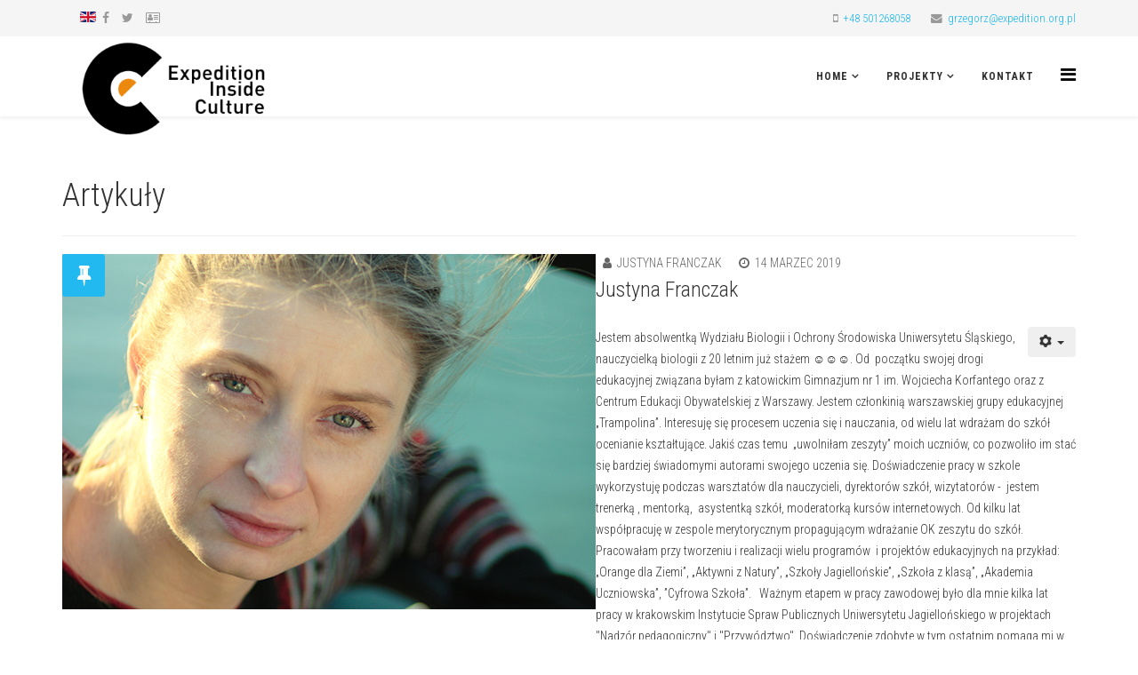

--- FILE ---
content_type: text/html; charset=utf-8
request_url: https://expedition.org.pl/index.php/pl/component/content/article/92-eic/biogramy/117-justyna-franczak.html
body_size: 7229
content:
<!DOCTYPE html>
<html prefix="og: http://ogp.me/ns#" xmlns="http://www.w3.org/1999/xhtml" xml:lang="pl-pl" lang="pl-pl" dir="ltr">
    <head>
        <meta http-equiv="X-UA-Compatible" content="IE=edge">
            <meta name="viewport" content="width=device-width,initial-scale=1.0">
                                <!-- head -->
                <base href="https://expedition.org.pl/index.php/pl/component/content/article/92-eic/biogramy/117-justyna-franczak.html" />
	<meta http-equiv="content-type" content="text/html; charset=utf-8" />
	<meta name="keywords" content="Ekspedycja w głąb kultury edukacja education expedition poland kultura  ekspedycyjna nauczanie ekspedycyjne" />
	<meta name="author" content="Justyna Franczak" />
	<meta name="description" content="Expedition Inside Culture" />
	<meta name="generator" content="Joomla! - Open Source Content Management" />
	<title>EiC - EiC</title>
	<link href="/images/2019/Logo/favicon.png" rel="shortcut icon" type="image/vnd.microsoft.icon" />
	<link href="//fonts.googleapis.com/css?family=Roboto+Condensed:300,300italic,regular,italic,700,700italic&amp;subset=greek-ext" rel="stylesheet" type="text/css" />
	<link href="/templates/etepic/css/bootstrap.min.css" rel="stylesheet" type="text/css" />
	<link href="/templates/etepic/css/font-awesome.min.css" rel="stylesheet" type="text/css" />
	<link href="/templates/etepic/css/default.css" rel="stylesheet" type="text/css" />
	<link href="/templates/etepic/css/legacy.css" rel="stylesheet" type="text/css" />
	<link href="/templates/etepic/css/template.css" rel="stylesheet" type="text/css" />
	<link href="/templates/etepic/css/presets/preset1.css" rel="stylesheet" class="preset" type="text/css" />
	<link href="/templates/etepic/css/frontend-edit.css" rel="stylesheet" type="text/css" />
	<link href="/plugins/system/spcookieconsent/assets/css/style.css" rel="stylesheet" type="text/css" />
	<link href="https://cdnjs.cloudflare.com/ajax/libs/magnific-popup.js/1.1.0/magnific-popup.min.css" rel="stylesheet" type="text/css" />
	<link href="/media/mod_languages/css/template.css?d8407d2fcec826545bc82e58df379789" rel="stylesheet" type="text/css" />
	<style type="text/css">
body{font-family:Roboto Condensed, sans-serif; font-weight:300; }h1{font-family:Roboto Condensed, sans-serif; font-weight:300; }h2{font-family:Roboto Condensed, sans-serif; font-weight:300; }h3{font-family:Roboto Condensed, sans-serif; font-weight:300; }h4{font-family:Roboto Condensed, sans-serif; font-weight:300; }h5{font-family:Roboto Condensed, sans-serif; font-weight:300; }h6{font-family:Roboto Condensed, sans-serif; font-weight:300; }@media (min-width: 1400px) {
.container {
max-width: 1140px;
}
}#sp-top-bar{ background-color:#f5f5f5;color:#999999; }#sp-bottom{ background-color:#f5f5f5;padding:100px 0px; }#sp-footer{ background-color:#e8a719; }#sp-cookie-consent {background-color: #ffc600; color: #ffffff; }#sp-cookie-consent a, #sp-cookie-consent a:hover, #sp-cookie-consent a:focus, #sp-cookie-consent a:active {color: #000000; }#sp-cookie-consent .sp-cookie-allow {background-color: #000000; color: #ffffff;}#sp-cookie-consent .sp-cookie-allow:hover, #sp-cookie-consent .sp-cookie-allow:active, #sp-cookie-consent .sp-cookie-allow:focus {color: #ffffff;}
	</style>
	<script type="application/json" class="joomla-script-options new">{"csrf.token":"b39e24675dd7be6204273a0539234194","system.paths":{"root":"","base":""},"system.keepalive":{"interval":840000,"uri":"\/index.php\/pl\/component\/ajax\/?format=json"}}</script>
	<script src="/media/jui/js/jquery.min.js?d8407d2fcec826545bc82e58df379789" type="text/javascript"></script>
	<script src="/media/jui/js/jquery-noconflict.js?d8407d2fcec826545bc82e58df379789" type="text/javascript"></script>
	<script src="/media/jui/js/jquery-migrate.min.js?d8407d2fcec826545bc82e58df379789" type="text/javascript"></script>
	<script src="/media/k2/assets/js/k2.frontend.js?v=2.11.20240609&sitepath=/" type="text/javascript"></script>
	<script src="/media/system/js/caption.js?d8407d2fcec826545bc82e58df379789" type="text/javascript"></script>
	<script src="/templates/etepic/js/bootstrap.min.js" type="text/javascript"></script>
	<script src="/templates/etepic/js/jquery.sticky.js" type="text/javascript"></script>
	<script src="/templates/etepic/js/main.js" type="text/javascript"></script>
	<script src="/templates/etepic/js/wow.min.js" type="text/javascript"></script>
	<script src="/templates/etepic/js/custom.js" type="text/javascript"></script>
	<script src="/templates/etepic/js/jquery.easing.min.js" type="text/javascript"></script>
	<script src="/templates/etepic/js/scroll.js" type="text/javascript"></script>
	<script src="/templates/etepic/js/frontend-edit.js" type="text/javascript"></script>
	<script src="/plugins/system/spcookieconsent/assets/js/script.js" type="text/javascript"></script>
	<script src="https://cdnjs.cloudflare.com/ajax/libs/magnific-popup.js/1.1.0/jquery.magnific-popup.min.js" type="text/javascript"></script>
	<script src="/media/system/js/core.js?d8407d2fcec826545bc82e58df379789" type="text/javascript"></script>
	<!--[if lt IE 9]><script src="/media/system/js/polyfill.event.js?d8407d2fcec826545bc82e58df379789" type="text/javascript"></script><![endif]-->
	<script src="/media/system/js/keepalive.js?d8407d2fcec826545bc82e58df379789" type="text/javascript"></script>
	<script src="/libraries/quix/assets/js/wow.js" type="text/javascript"></script>
	<script type="text/javascript">
jQuery(window).on('load',  function() {
				new JCaption('img.caption');
			});
var sp_preloader = '';

var sp_gotop = '';

var sp_offanimation = 'default';

var sp_preloader = '';

var sp_gotop = '';

var sp_offanimation = 'default';

var sp_preloader = '';

var sp_gotop = '';

var sp_offanimation = 'default';

var sp_preloader = '';

var sp_gotop = '';

var sp_offanimation = 'default';

var sp_preloader = '';

var sp_gotop = '';

var sp_offanimation = 'default';

var sp_preloader = '';

var sp_gotop = '';

var sp_offanimation = 'default';

var sp_preloader = '';

var sp_gotop = '';

var sp_offanimation = 'default';

var sp_preloader = '';

var sp_gotop = '';

var sp_offanimation = 'default';

var sp_preloader = '';

var sp_gotop = '';

var sp_offanimation = 'default';

var sp_preloader = '';

var sp_gotop = '';

var sp_offanimation = 'default';

var sp_preloader = '';

var sp_gotop = '';

var sp_offanimation = 'default';
new WOW().init();
	</script>
	<script type="application/ld+json">
{"@context":"http:\/\/schema.org","@type":"Organization","name":"EiC","url":"https:\/\/expedition.org.pl\/"}
	</script>
	<script type="application/x-k2-headers">
{"Last-Modified": "Mon, 20 May 2019 18:24:11 GMT", "ETag": "aecf8f11751dfe10c7f7c11a8c312e04"}
	</script>
	<meta property="og:url" content="https://expedition.org.pl/index.php/pl/component/content/article/92-eic/biogramy/117-justyna-franczak.html" />
	<meta property="og:type" content="article" />
	<meta property="og:title" content="Justyna Franczak" />
	<meta property="og:description" content="Jestem absolwentką Wydziału Biologii i Ochrony Środowiska Uniwersytetu Śląskiego, nauczycielką biologii z 20 letnim już stażem ☺☺☺. Od początku swojej drog..." />
	<meta property="og:image" content="https://expedition.org.pl/images/Ludzie/JF.jpg" />
	<meta property="og:image:width" content="600" />
	<meta property="og:image:height" content="315" />

                                </head>
                <body class="site com-content view-article no-layout no-task pl-pl ltr  sticky-header layout-fluid off-canvas-menu-init">

                    <div class="body-wrapper">
                        <div class="body-innerwrapper">
                            <section id="sp-top-bar"><div class="container"><div class="row"><div id="sp-top1" class="col-12 col-lg-6 "><div class="sp-column "><div class="sp-module "><div class="sp-module-content"><div class="mod-languages">

	<ul class="lang-inline" dir="ltr">
									<li>
			<a href="/index.php/en/">
												<img src="/media/mod_languages/images/en.gif" alt="English (UK)" title="English (UK)" />										</a>
			</li>
				</ul>

</div>
</div></div><ul class="social-icons"><li><a target="_blank" href="https://www.facebook.com/Ekspedycja-w-głąb-kultury-1156988640995282/"><i class="fa fa-facebook"></i></a></li><li><a target="_blank" href="#"><i class="fa fa-twitter"></i></a></li><li><a target="_blank" href="http://www.krs-online.com.pl/ekspedycja-w-glab-kultury-krs-141447.html"><i class="fa fa-vcard-o"></i></a></li></ul></div></div><div id="sp-top2" class="col-12 col-lg-6 "><div class="sp-column "><ul class="sp-contact-info"><li class="sp-contact-mobile"><i class="fa fa-mobile"></i> <a href="tel:+48501268058">+48 501268058</a></li><li class="sp-contact-email"><i class="fa fa-envelope"></i> <a href="mailto:grzegorz@expedition.org.pl">grzegorz@expedition.org.pl</a></li></ul></div></div></div></div></section><header id="sp-header"><div class="container"><div class="row"><div id="sp-logo" class="col-8 col-lg-3 "><div class="sp-column "><div class="logo"><a href="/"><img class="sp-default-logo hidden-xs" src="/images/logo.png" alt="EiC"><img class="sp-retina-logo hidden-xs" src="/images/logo.png" alt="EiC" width="350" height="160"><img class="sp-default-logo visible-xs" src="/images/logo.png" alt="EiC"></a></div></div></div><div id="sp-menu" class="col-4 col-lg-9 "><div class="sp-column ">			<div class='sp-megamenu-wrapper'>
				<a id="offcanvas-toggler" href="#" aria-label="Menu"><i class="fa fa-bars" aria-hidden="true" title="Menu"></i></a>
				<ul class="sp-megamenu-parent menu-slide-down hidden-sm hidden-xs"><li class="sp-menu-item sp-has-child"><a  href="/index.php/pl/"  >Home</a><div class="sp-dropdown sp-dropdown-main sp-menu-right" style="width: 240px;"><div class="sp-dropdown-inner"><ul class="sp-dropdown-items"><li class="sp-menu-item"><a  href="/index.php/pl/home-pl/wydarzeniaprojekty.html"  >Wydarzenia</a></li><li class="sp-menu-item"><a  href="/index.php/pl/home-pl/edukacja-ekspedycyjna.html"  >Edukacja ekspedycyjna</a></li></ul></div></div></li><li class="sp-menu-item sp-has-child"><a  href="javascript:void(0);"  >Projekty</a><div class="sp-dropdown sp-dropdown-main sp-menu-right" style="width: 240px;"><div class="sp-dropdown-inner"><ul class="sp-dropdown-items"><li class="sp-menu-item"><a  href="/index.php/pl/projekty/inscool.html"  >Projekt InScool</a></li><li class="sp-menu-item"><a  href="/index.php/pl/projekty/projektel.html"  >Projekt EL</a></li><li class="sp-menu-item"><a  href="/index.php/pl/projekty/zywa-biblioteka.html"  >Żywa Biblioteka</a></li></ul></div></div></li><li class="sp-menu-item"><a  href="/index.php/pl/contact-us.html"  >Kontakt</a></li></ul>			</div>
		</div></div></div></div></header><section id="sp-page-title"><div class="row"><div id="sp-title" class="col-lg-12 "><div class="sp-column "></div></div></div></section><section id="sp-main-body"><div class="container"><div class="row"><div id="sp-component" class="col-lg-12 "><div class="sp-column "><div id="system-message-container">
	</div>
<article class="item item-page" itemscope itemtype="http://schema.org/Article">
	<meta itemprop="inLanguage" content="pl-PL" />
		<div class="page-header">
		<h1> Artykuły </h1>
	</div>
	
	
		<div class="pull-left entry-image full-image">
		<img
			 src="/images/Ludzie/JF.jpg" alt="" itemprop="image"/>
	</div>

	<div class="entry-header has-post-format">
		<span class="post-format"><i class="fa fa-thumb-tack"></i></span>
						<dl class="article-info">

		
			<dt class="article-info-term"></dt>	
				
							<dd class="createdby" itemprop="author" itemscope itemtype="http://schema.org/Person">
	<i class="fa fa-user"></i>
					<span itemprop="name" data-toggle="tooltip" title="">Justyna Franczak</span>	</dd>			
			
			
			
			
		
									<dd class="create">
	<i class="fa fa-clock-o"></i>
	<time datetime="2019-03-14T07:06:43+01:00" itemprop="dateCreated" data-toggle="tooltip" title="Utworzono">
		14 marzec 2019	</time>
</dd>			
			
					
		

	</dl>
		
					<h2 itemprop="name">
									Justyna Franczak							</h2>
												</div>

						
<div class="icons">
	
					<div class="btn-group pull-right">
				<button class="btn dropdown-toggle" type="button" id="dropdownMenuButton-117" aria-label="Narzędzia użytkownika"
				data-toggle="dropdown" aria-haspopup="true" aria-expanded="false">
					<span class="icon-cog" aria-hidden="true"></span>
					<span class="caret" aria-hidden="true"></span>
				</button>
								<ul class="dropdown-menu" aria-labelledby="dropdownMenuButton-117">
											<li class="print-icon"> <a href="/index.php/pl/component/content/article/92-eic/biogramy/117-justyna-franczak.html?tmpl=component&amp;print=1&amp;Itemid=437" title="Wydrukuj artykuł < Justyna Franczak >" onclick="window.open(this.href,'win2','status=no,toolbar=no,scrollbars=yes,titlebar=no,menubar=no,resizable=yes,width=640,height=480,directories=no,location=no'); return false;" rel="nofollow">	Drukuj</a> </li>
																<li class="email-icon"> <a href="/index.php/pl/component/mailto/?tmpl=component&amp;template=etepic&amp;link=eeb02a7d1e9ced3196c26818d8bcea704bdb7d54" title="Wyślij link na adres e-mail" onclick="window.open(this.href,'win2','width=400,height=450,menubar=yes,resizable=yes'); return false;" rel="nofollow">	E-mail</a> </li>
														</ul>
			</div>
		
	</div>
			
		
				
	
			<div itemprop="articleBody">
		<p>Jestem absolwentką Wydziału Biologii i Ochrony Środowiska Uniwersytetu Śląskiego,  nauczycielką biologii z 20 letnim już stażem ☺☺☺. Od  początku swojej drogi edukacyjnej związana byłam z katowickim Gimnazjum nr 1 im. Wojciecha Korfantego oraz z Centrum Edukacji Obywatelskiej z Warszawy. Jestem członkinią warszawskiej grupy edukacyjnej „Trampolina”. Interesuję się procesem uczenia się i nauczania, od wielu lat wdrażam do szkół ocenianie kształtujące. Jakiś czas temu  „uwolniłam zeszyty” moich uczniów, co pozwoliło im stać się bardziej świadomymi autorami swojego uczenia się. Doświadczenie pracy w szkole wykorzystuję podczas warsztatów dla nauczycieli, dyrektorów szkół, wizytatorów -  jestem trenerką , mentorką,  asystentką szkół, moderatorką kursów internetowych. Od kilku lat współpracuję w zespole merytorycznym propagującym wdrażanie OK zeszytu do szkół. Pracowałam przy tworzeniu i realizacji wielu programów  i projektów edukacyjnych na przykład: „Orange dla Ziemi”, „Aktywni z Natury”, „Szkoły Jagiellońskie”, „Szkoła z klasą”, „Akademia Uczniowska”, ”Cyfrowa Szkoła”.   Ważnym etapem w pracy zawodowej było dla mnie kilka lat pracy w krakowskim Instytucie Spraw Publicznych Uniwersytetu Jagiellońskiego w projektach "Nadzór pedagogiczny" i "Przywództwo". Doświadczenie zdobyte w tym ostatnim pomaga mi w obecnie pełnionej funkcji wicedyrektorki Szkoły Podstawowej nr 36 im. K. K. Baczyńskiego w Katowicach. Prywatnie lubię podróże, niekoniecznie te bardzo dalekie – ważne, by pozwalały czuć przyrodę wszystkimi zmysłami☺.<br /><br /></p> 	</div>

	
	
				
	
	
			<div class="article-footer-wrap">
			<div class="article-footer-top">
									<div class="helix-social-share">
		<div class="helix-social-share-icon">
			<ul>
				
				<li>
					<div class="facebook" data-toggle="tooltip" data-placement="top" title="Share On Facebook">

						<a class="facebook" onClick="window.open('http://www.facebook.com/sharer.php?u=https://expedition.org.pl/index.php/pl/component/content/article/92-eic/biogramy/117-justyna-franczak.html?Itemid=437','Facebook','width=600,height=300,left='+(screen.availWidth/2-300)+',top='+(screen.availHeight/2-150)+''); return false;" href="http://www.facebook.com/sharer.php?u=https://expedition.org.pl/index.php/pl/component/content/article/92-eic/biogramy/117-justyna-franczak.html?Itemid=437">

							<i class="fa fa-facebook"></i>
						</a>

					</div>
				</li>
				<li>
					<div class="twitter"  data-toggle="tooltip" data-placement="top" title="Share On Twitter">
						
						<a class="twitter" onClick="window.open('http://twitter.com/share?url=https://expedition.org.pl/index.php/pl/component/content/article/92-eic/biogramy/117-justyna-franczak.html?Itemid=437&amp;text=Justyna%20Franczak','Twitter share','width=600,height=300,left='+(screen.availWidth/2-300)+',top='+(screen.availHeight/2-150)+''); return false;" href="http://twitter.com/share?url=https://expedition.org.pl/index.php/pl/component/content/article/92-eic/biogramy/117-justyna-franczak.html?Itemid=437&amp;text=Justyna%20Franczak">
							<i class="fa fa-twitter"></i>
						</a>

					</div>
				</li>
				<li>
					<div class="google-plus">
						<a class="gplus" data-toggle="tooltip" data-placement="top" title="Share On Google Plus" onClick="window.open('https://plus.google.com/share?url=https://expedition.org.pl/index.php/pl/component/content/article/92-eic/biogramy/117-justyna-franczak.html?Itemid=437','Google plus','width=585,height=666,left='+(screen.availWidth/2-292)+',top='+(screen.availHeight/2-333)+''); return false;" href="https://plus.google.com/share?url=https://expedition.org.pl/index.php/pl/component/content/article/92-eic/biogramy/117-justyna-franczak.html?Itemid=437" >
						<i class="fa fa-google-plus"></i></a>
					</div>
				</li>
				
				<li>
					<div class="linkedin">
						<a class="linkedin" data-toggle="tooltip" data-placement="top" title="Share On Linkedin" onClick="window.open('http://www.linkedin.com/shareArticle?mini=true&url=https://expedition.org.pl/index.php/pl/component/content/article/92-eic/biogramy/117-justyna-franczak.html?Itemid=437','Linkedin','width=585,height=666,left='+(screen.availWidth/2-292)+',top='+(screen.availHeight/2-333)+''); return false;" href="http://www.linkedin.com/shareArticle?mini=true&url=https://expedition.org.pl/index.php/pl/component/content/article/92-eic/biogramy/117-justyna-franczak.html?Itemid=437" >
							
						<i class="fa fa-linkedin-square"></i></a>
					</div>
				</li>
			</ul>
		</div>		
	</div> <!-- /.helix-social-share -->














			</div>
			<div id="sp-comments"></div>		</div>
	
</article>
</div></div></div></div></section><section id="sp-bottom"><div class="container"><div class="row"><div id="sp-bottom2" class="col-md-6 col-lg-6 "><div class="sp-column "><div class="sp-module "><h3 class="sp-module-title">Latest News</h3><div class="sp-module-content"><div class="latestnews">
	<div itemscope itemtype="http://schema.org/Article">
		<a href="/index.php/pl/component/content/article/102-eic/dzialania/obszary-dzialan/nauczanie-ekspedycyjne/projectel/141-konferencja-ekspedycja-ekspedycja.html?Itemid=437" itemprop="url">
			<span itemprop="name">
				Konferencja "Ekspedycja w szkole"			</span>
		</a>
		<small>04 kwiecień 2022</small>
	</div>
	<div itemscope itemtype="http://schema.org/Article">
		<a href="/index.php/pl/component/content/article/94-eic/dzialania/obszary-dzialan/inclisive-school/138-zakonczenie-projektu.html?Itemid=437" itemprop="url">
			<span itemprop="name">
				Zakończenie projektu InScool I			</span>
		</a>
		<small>22 luty 2021</small>
	</div>
	<div itemscope itemtype="http://schema.org/Article">
		<a href="/index.php/pl/component/content/article/94-eic/dzialania/obszary-dzialan/inclisive-school/134-raport-koncowy-projektu.html?Itemid=437" itemprop="url">
			<span itemprop="name">
				Raport końcowy projektu			</span>
		</a>
		<small>18 listopad 2020</small>
	</div>
	<div itemscope itemtype="http://schema.org/Article">
		<a href="/index.php/pl/component/content/article/94-eic/dzialania/obszary-dzialan/inclisive-school/133-podsumowanie-projektu-spotkanie-liderow-in-school-w-sp-36.html?Itemid=437" itemprop="url">
			<span itemprop="name">
				Podsumowanie projektu - spotkanie liderów InsCool w SP 36			</span>
		</a>
		<small>18 listopad 2020</small>
	</div>
	<div itemscope itemtype="http://schema.org/Article">
		<a href="/index.php/pl/component/content/article/94-eic/dzialania/obszary-dzialan/inclisive-school/129-konferencja-online-szkoly-xxi-wieku-droga-do-integracji-18-xi-2020.html?Itemid=437" itemprop="url">
			<span itemprop="name">
				Zaproszenie na konferencję online: Szkoły XXI wieku. Droga do integracji. 18 XI 2020			</span>
		</a>
		<small>08 listopad 2020</small>
	</div>
</div>
</div></div></div></div><div id="sp-bottom1" class="col-md-6 col-lg-6 "><div class="sp-column "><div class="sp-module "><h3 class="sp-module-title">O EIC</h3><div class="sp-module-content">

<div class="custom"  >
	<p><span style="font-size: 10pt;"><span class="tlid-translation translation" lang="pl"><span class="" title="">Stowarzyszenie „Expedition Inside Culture” to nowa, ale energiczna i szybko rozwijająca się organizacja o międzynarodowych powiązaniach.</span> <span class="" title="">Formalnie utworzona w styczniu 2003 r., Od 2001 r. grupa nauczycieli i studentów z Zabrza, w południowej Polsce (region Górnego Śląska), zorganizowała międzynarodowe projekty edukacyjne dla młodzieży.</span> <span class="" title="">Wśród naszych partnerów mieliśmy szkoły i uniwersytety z Rumunii, Litwy, Ukrainy, Niemiec, USA, Słowacji i Polski.</span> <span class="" title="">Każdego roku w innym regionie Europy Środkowej tworzymy naukową, międzykulturową ekspedycję, aby poznać i poznać jej kulturę, architekturę, grupy etniczne, tło historyczne, religię i lokalne zwyczaje. Nasi stali partnerzy to Bowling Green State University  i Expedition Inside Culture Romania.</span></span></span></p>
<p><span style="font-size: 10pt;"><span class="tlid-translation translation" lang="pl"><span class="" title=""><a href="/index.php/pl/component/quix/page/15">Ludzie EIC</a>.</span></span></span></p></div>
</div></div></div></div></div></div></section><footer id="sp-footer"><div class="container"><div class="row"><div id="sp-footer1" class="col-lg-12 "><div class="sp-column "><span class="sp-copyright">Copyright © 2019 Expedition Inside Culture | <a target="_blank" href="mailto:admin@expedition.org.pl"> Piotr Tałan @ admin</a>  | Powered by <a target="_blank" href="http://joomla.org" title="Joomla!">Joomla!</a></span></div></div></div></div></footer>                        </div> <!-- /.body-innerwrapper -->
                    </div> <!-- /.body-innerwrapper -->

                    <!-- Off Canvas Menu -->
                    <div class="offcanvas-menu">
                        <a href="#" class="close-offcanvas"><i class="fa fa-remove"></i></a>
                        <div class="offcanvas-inner">
                                                          <div class="sp-module "><h3 class="sp-module-title">Search</h3><div class="sp-module-content"><div class="search">
	<form action="/index.php/pl/component/k2/" method="post">
		<input name="searchword" id="mod-search-searchword" maxlength="200"  class="inputbox search-query" type="text" size="20" placeholder="wpisz szukany tekst" />		<input type="hidden" name="task" value="search" />
		<input type="hidden" name="option" value="com_search" />
		<input type="hidden" name="Itemid" value="" />
	</form>
</div>
</div></div><div class="sp-module "><div class="sp-module-content"><form action="https://www.expedition.org.pl/index.php/pl/component/k2/item/10-xxiv-mistrzostwa-gornego-slaska-i-zaglebia-w-scrabble.html" method="post" id="login-form">
		
	<div id="form-login-username" class="form-group">
					<div class="input-group">
				<span class="input-group-addon">
					<i class="icon-user hasTooltip" title="Użytkownik"></i>
				</span>
				<input id="modlgn-username" type="text" name="username" class="form-control" tabindex="0" size="18" placeholder="Użytkownik" />
			</div>
			</div>
	<div id="form-login-password" class="form-group">
		<div class="controls">
							<div class="input-group">
					<span class="input-group-addon">
						<i class="icon-lock hasTooltip" title="Hasło"></i>
					</span>
					<input id="modlgn-passwd" type="password" name="password" class="form-control" tabindex="0" size="18" placeholder="Hasło" />
				</div>
					</div>
	</div>
	
		<div id="form-login-remember" class="form-group">
		<div class="checkbox">
			<label for="modlgn-remember"><input id="modlgn-remember" type="checkbox" name="remember" class="inputbox" value="yes">Zapamiętaj</label>
		</div>
	</div>
	
	<div id="form-login-submit" class="form-group">
		<button type="submit" tabindex="0" name="Submit" class="btn btn-primary">Zaloguj</button>
			</div>

	<ul class="form-links">
		<li>
			<a href="/index.php/pl/component/users/?view=remind">
			Nie pamiętasz nazwy?</a>
		</li>
		<li>
			<a href="/index.php/pl/component/users/?view=reset">
			Nie pamiętasz hasła?</a>
		</li>
	</ul>
	
	<input type="hidden" name="option" value="com_users" />
	<input type="hidden" name="task" value="user.login" />
	<input type="hidden" name="return" value="aW5kZXgucGhwP0l0ZW1pZD00MzcmbGFuZz1wbC1QTA==" />
	<input type="hidden" name="b39e24675dd7be6204273a0539234194" value="1" />
	</form>
</div></div>
                                                    </div> <!-- /.offcanvas-inner -->
                    </div> <!-- /.offcanvas-menu -->

                    
                    
                    <!-- Preloader -->
                    
                    <!-- Go to top -->
                    
                <div id="sp-cookie-consent" class="position-bottom_left"><div><div class="sp-cookie-consent-content">As a part of GDPR policy, we use cookies to ensure that we give you the best experience on our website.</div><div class="sp-cookie-consent-action"><a class="sp-cookie-close sp-cookie-allow" href="#">I accept</a></div></div></div></body>
                </html>
